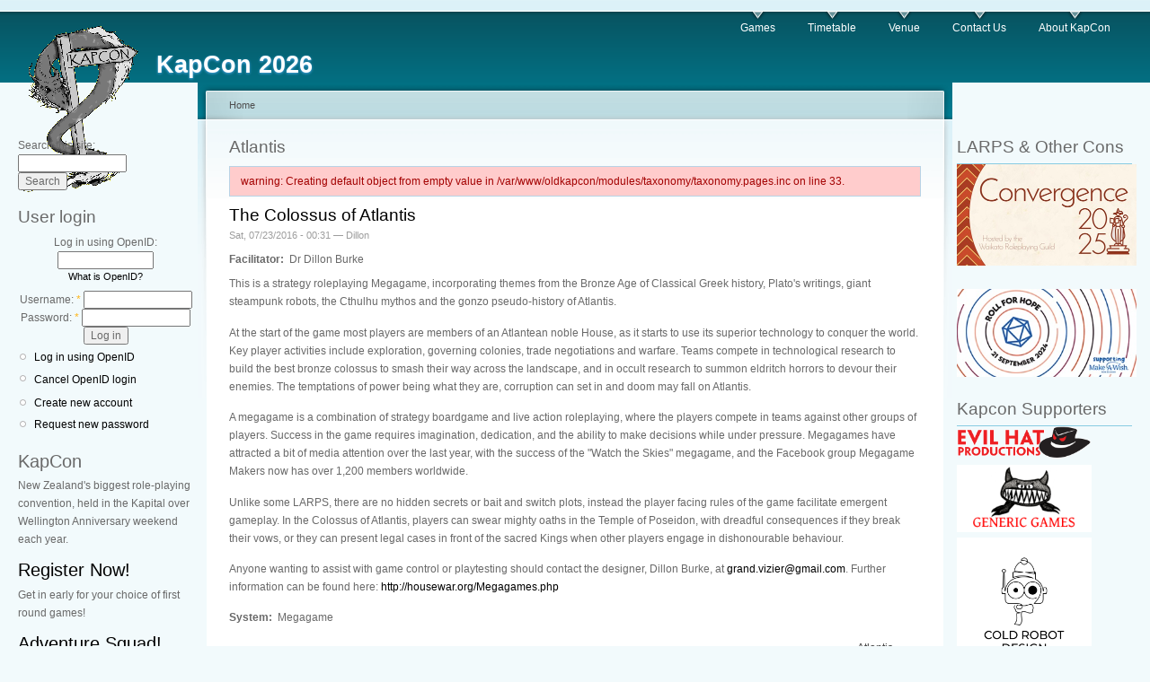

--- FILE ---
content_type: text/html; charset=utf-8
request_url: https://kapcon.org.nz/?q=taxonomy/term/641
body_size: 5498
content:
<!DOCTYPE html PUBLIC "-//W3C//DTD XHTML 1.0 Strict//EN"
  "http://www.w3.org/TR/xhtml1/DTD/xhtml1-strict.dtd">
<html xmlns="http://www.w3.org/1999/xhtml" xml:lang="en" lang="en" dir="ltr">
  <head>
<meta http-equiv="Content-Type" content="text/html; charset=utf-8" />
    <meta http-equiv="Content-Type" content="text/html; charset=utf-8" />
<link rel="alternate" type="application/rss+xml" title="RSS - Atlantis" href="/?q=taxonomy/term/641/0/feed" />
<link rel="shortcut icon" href="/sites/default/files/garland_favicon.gif" type="image/x-icon" />
    <title>Atlantis | KapCon 2026</title>
    <link type="text/css" rel="stylesheet" media="all" href="/modules/book/book.css?3" />
<link type="text/css" rel="stylesheet" media="all" href="/modules/node/node.css?3" />
<link type="text/css" rel="stylesheet" media="all" href="/modules/system/defaults.css?3" />
<link type="text/css" rel="stylesheet" media="all" href="/modules/system/system.css?3" />
<link type="text/css" rel="stylesheet" media="all" href="/modules/system/system-menus.css?3" />
<link type="text/css" rel="stylesheet" media="all" href="/modules/user/user.css?3" />
<link type="text/css" rel="stylesheet" media="all" href="/sites/all/modules/cck/theme/content-module.css?3" />
<link type="text/css" rel="stylesheet" media="all" href="/sites/all/modules/ctools/css/ctools.css?3" />
<link type="text/css" rel="stylesheet" media="all" href="/sites/all/modules/cck/modules/fieldgroup/fieldgroup.css?3" />
<link type="text/css" rel="stylesheet" media="all" href="/sites/all/modules/views/css/views.css?3" />
<link type="text/css" rel="stylesheet" media="all" href="/modules/taxonomy/taxonomy.css?3" />
<link type="text/css" rel="stylesheet" media="all" href="/modules/openid/openid.css?3" />
<link type="text/css" rel="stylesheet" media="all" href="/sites/default/files/color/garland-36329bc1/style.css?3" />
<link type="text/css" rel="stylesheet" media="print" href="/themes/garland/print.css?3" />
    <script type="text/javascript" src="/misc/jquery.js?3"></script>
<script type="text/javascript" src="/misc/drupal.js?3"></script>
<script type="text/javascript" src="/modules/openid/openid.js?3"></script>
<script type="text/javascript">
<!--//--><![CDATA[//><!--
jQuery.extend(Drupal.settings, { "basePath": "/" });
//--><!]]>
</script>
    <!--[if lt IE 7]>
      <link type="text/css" rel="stylesheet" media="all" href="/themes/garland/fix-ie.css" />    <![endif]-->
  </head>
  <body class="sidebars">

<!-- Layout -->
  <div id="header-region" class="clear-block"></div>

    <div id="wrapper">
    <div id="container" class="clear-block">

      <div id="header">
        <div id="logo-floater">
        <h1><a href="/" title="KapCon 2026"><img src="/sites/default/files/garland_logo.gif" alt="KapCon 2026" id="logo" /><span>KapCon 2026</span></a></h1>        </div>

                  <ul class="links primary-links"><li class="menu-2023 first"><a href="/?q=Games2026" title="Games 2026">Games</a></li>
<li class="menu-2025"><a href="/?q=Timetable2026" title="Timetable 2026">Timetable</a></li>
<li class="menu-127"><a href="/?q=WHS" title="Where KapCon is held">Venue</a></li>
<li class="menu-457"><a href="/?q=contact" title="Contact the KapCon Team ">Contact Us</a></li>
<li class="menu-1489 last"><a href="/?q=node/729" title="KapCon 2026">About KapCon</a></li>
</ul>                                  
      </div> <!-- /header -->

              <div id="sidebar-left" class="sidebar">
          <div class="block block-theme"><form action="/?q=taxonomy/term/641"  accept-charset="UTF-8" method="post" id="search-theme-form">
<div><div id="search" class="container-inline">
  <div class="form-item" id="edit-search-theme-form-1-wrapper">
 <label for="edit-search-theme-form-1">Search this site: </label>
 <input type="text" maxlength="128" name="search_theme_form" id="edit-search-theme-form-1" size="15" value="" title="Enter the terms you wish to search for." class="form-text" />
</div>
<input type="submit" name="op" id="edit-submit-1" value="Search"  class="form-submit" />
<input type="hidden" name="form_build_id" id="form-956d1abc4d4ba86fd5d888ee9e8c68a6" value="form-956d1abc4d4ba86fd5d888ee9e8c68a6"  />
<input type="hidden" name="form_id" id="edit-search-theme-form" value="search_theme_form"  />
</div>

</div></form>
</div>          <div id="block-user-0" class="clear-block block block-user">

  <h2>User login</h2>

  <div class="content"><form action="/?q=taxonomy/term/641&amp;destination=taxonomy%2Fterm%2F641"  accept-charset="UTF-8" method="post" id="user-login-form">
<div><div class="form-item" id="edit-openid-identifier-wrapper">
 <label for="edit-openid-identifier">Log in using OpenID: </label>
 <input type="text" maxlength="255" name="openid_identifier" id="edit-openid-identifier" size="13" value="" class="form-text" />
 <div class="description"><a href="http://openid.net/">What is OpenID?</a></div>
</div>
<div class="form-item" id="edit-name-wrapper">
 <label for="edit-name">Username: <span class="form-required" title="This field is required.">*</span></label>
 <input type="text" maxlength="60" name="name" id="edit-name" size="15" value="" class="form-text required" />
</div>
<div class="form-item" id="edit-pass-wrapper">
 <label for="edit-pass">Password: <span class="form-required" title="This field is required.">*</span></label>
 <input type="password" name="pass" id="edit-pass"  maxlength="60"  size="15"  class="form-text required" />
</div>
<input type="submit" name="op" id="edit-submit" value="Log in"  class="form-submit" />
<input type="hidden" name="form_build_id" id="form-1cc1f68755cf1ce560e0263e940c033f" value="form-1cc1f68755cf1ce560e0263e940c033f"  />
<input type="hidden" name="form_id" id="edit-user-login-block" value="user_login_block"  />
<input type="hidden" name="openid.return_to" id="edit-openid.return-to" value="https://kapcon.org.nz/?q=openid/authenticate&amp;destination=taxonomy%2Fterm%2F641"  />
<div class="item-list"><ul><li class="openid-link first"><a href="/?q=%23">Log in using OpenID</a></li>
<li class="user-link last"><a href="/?q=%23">Cancel OpenID login</a></li>
</ul></div><div class="item-list"><ul><li class="first"><a href="/?q=user/register" title="Create a new user account.">Create new account</a></li>
<li class="last"><a href="/?q=user/password" title="Request new password via e-mail.">Request new password</a></li>
</ul></div>
</div></form>
</div>
</div>
<div id="block-block-2" class="clear-block block block-block">


  <div class="content"><h1>KapCon</h1>
<p>New Zealand's biggest role-playing convention, held in the Kapital over Wellington Anniversary weekend each year.</p>
<h1><a href="./?q=regform">Register Now!</a></h1>
<p>Get in early for your choice of first round games!</p>
<h1><a href="./?q=node/585">Adventure Squad!</a></h1>
<p>Table-top role-playing for players from the ages of 5 years and up and their parents and guardians. Join Adventure Squad now!  </p>
<h1><a href="./?q=node/add/game">Run a Game!</a></h1>
<p>We're always trying to encourage people to run games for us! Why not give it a try? (you must be logged in to submit a game).</p>
<h1><a href="./?q=history">KapCon Archive</a></h1>
<p>Visit the <a href="./?q=history">KapCon Archive</a> if you're interested in seeing what we've got up to in previous years!</p>
<h1><A href="http://sdc.rpg.net.nz/">past SDC entries</a></h1>
<p>Past entries of the KapCon Scenario Design Contest.</p>
<h1><a href="http://rpg.org.nz">NZ Role-playing</a></h1>
<p>Want to find out about other New Zealand role-playing conventions, or hook up with gamers in New Zealand? Check out <a href="http://rpg.org.nz">RPG.ORG.NZ</a>!</p>
</div>
</div>
<div id="block-user-1" class="clear-block block block-user">

  <h2>Navigation</h2>

  <div class="content"><ul class="menu"><li class="leaf first last"><a href="/?q=tracker">Recent posts</a></li>
</ul></div>
</div>
<div id="block-system-0" class="clear-block block block-system">


  <div class="content"><a href="http://drupal.org"><img src="/misc/powered-blue-80x15.png" alt="Powered by Drupal, an open source content management system" title="Powered by Drupal, an open source content management system" width="80" height="15" /></a></div>
</div>
        </div>
      
      <div id="center"><div id="squeeze"><div class="right-corner"><div class="left-corner">
          <div class="breadcrumb"><a href="/">Home</a></div>                              <h2>Atlantis</h2>                              <div class="messages error">
warning: Creating default object from empty value in /var/www/oldkapcon/modules/taxonomy/taxonomy.pages.inc on line 33.</div>
                    <div class="clear-block">
            <div id="node-792" class="node">


  <h2><a href="/?q=node/792" title="The Colossus of Atlantis">The Colossus of Atlantis</a></h2>

      <span class="submitted">Sat, 07/23/2016 - 00:31 — Dillon</span>
  
  <div class="content clear-block">
    <div class="field field-type-text field-field-game-facilitator">
    <div class="field-items">
            <div class="field-item odd">
                      <div class="field-label-inline-first">
              Facilitator:&nbsp;</div>
                    Dr Dillon Burke        </div>
        </div>
</div>
<p>This is a strategy roleplaying Megagame, incorporating themes from the Bronze Age of Classical Greek history, Plato's writings, giant steampunk robots, the Cthulhu mythos and the gonzo pseudo-history of Atlantis.</p>
<p>At the start of the game most players are members of an Atlantean noble House, as it starts to use its superior technology to conquer the world. Key player activities include exploration, governing colonies, trade negotiations and warfare. Teams compete in technological research to build the best bronze colossus to smash their way across the landscape, and in occult research to summon eldritch horrors to devour their enemies. The temptations of power being what they are, corruption can set in and doom may fall on Atlantis.</p>
<p>A megagame is a combination of strategy boardgame and live action roleplaying, where the players compete in teams against other groups of players. Success in the game requires imagination, dedication, and the ability to make decisions while under pressure. Megagames have attracted a bit of media attention over the last year, with the success of the "Watch the Skies" megagame, and the Facebook group Megagame Makers now has over 1,200 members worldwide.</p>
<p>Unlike some LARPS, there are no hidden secrets or bait and switch plots, instead the player facing rules of the game facilitate emergent gameplay. In the Colossus of Atlantis, players can swear mighty oaths in the Temple of Poseidon, with dreadful consequences if they break their vows, or they can present legal cases in front of the sacred Kings when other players engage in dishonourable behaviour.</p>
<p>Anyone wanting to assist with game control or playtesting should contact the designer, Dillon Burke, at <a href="mailto:grand.vizier@gmail.com">grand.vizier@gmail.com</a>. Further information can be found here: <a href="http://housewar.org/Megagames.php" title="http://housewar.org/Megagames.php">http://housewar.org/Megagames.php</a></p>
<div class="field field-type-text field-field-game-system">
    <div class="field-items">
            <div class="field-item odd">
                      <div class="field-label-inline-first">
              System:&nbsp;</div>
                    Megagame        </div>
        </div>
</div>
  </div>

  <div class="clear-block">
    <div class="meta">
          <div class="terms"><ul class="links inline"><li class="taxonomy_term_641 first active"><a href="/?q=taxonomy/term/641" rel="tag" title="" class="active">Atlantis</a></li>
<li class="taxonomy_term_639"><a href="/?q=taxonomy/term/639" rel="tag" title="">Boardgame</a></li>
<li class="taxonomy_term_41"><a href="/?q=taxonomy/term/41" rel="tag" title="">Cthulhu</a></li>
<li class="taxonomy_term_640"><a href="/?q=taxonomy/term/640" rel="tag" title="">Giant Robots</a></li>
<li class="taxonomy_term_3"><a href="/?q=taxonomy/term/3" rel="tag" title="">LARP</a></li>
<li class="taxonomy_term_526 last"><a href="/?q=taxonomy/term/526" rel="tag" title="">Steampunk</a></li>
</ul></div>
        </div>

      </div>

</div>
          </div>
          <a href="/?q=taxonomy/term/641/0/feed" class="feed-icon"><img src="/misc/feed.png" alt="Syndicate content" title="RSS - Atlantis" width="16" height="16" /></a>          <div id="footer"><hr><div class="sponsors">Kapcon Supporters<br />
<a href="http://www.evilhat.com/"><img width="150" src="http://kapcon.org.nz/staticimages/EvilHat.gif" alt="Evil Hat" border="0"></a>
<a href="https://www.coldrobotdesign.co.nz/"><img width="150" src="https://kapcon.org.nz/sites/default/files/images/Cold%20Robot%20Logo%20Sml.png" alt="Cold Robot Design" border="0"></a>
<a href="https://stevekenson.com/"><img width="150" src="http://kapcon.org.nz/sites/default/files/images/AIAlogo140px.jpeg" alt="Ad Infinitum Adventures" border="0"></a>
<a href="https://www.beadndgames.co.nz/"><img width="150" src="http://kapcon.org.nz/sites/default/files/images/BeaDnDLogoSml.preview.jpg" alt="Bea DnD Games" border="0"></a>
<a href="http://genericgames.co.nz/"><img width="150" src="http://kapcon.org.nz/sites/default/files/images/generic_games_logo_red_small.png" alt="Generic Games" border="0"></a>
<a href="http://www.artybees.co.nz/"><img src="/staticimages/artyBees.jpg" alt="Arty Bee&#039;s" border="0" width="100"></a>
<a href="http://schwalbentertainment.com/"><img width="150" src="http://kapcon.org.nz/sites/default/files/images/SchwalbLogo.jpg" alt="Schwalb Entertainment" border="0"></a>
</div><div id="footer"><hr><p> All trademarks used are properties of their respective owners<br>Copyright 2000-2014. All rights reserved.</p></div></div>
      </div></div></div></div> <!-- /.left-corner, /.right-corner, /#squeeze, /#center -->

              <div id="sidebar-right" class="sidebar">
                    <div id="block-block-5" class="clear-block block block-block">

  <h2>LARPS &amp; Other Cons</h2>

  <div class="content"><hr /><A href="https://convergence.waikatorpg.co.nz/"><img style="width:200px;" src="/sites/default/files/images/Convergence%202025-sml.jpg" alt="Convergence 2025: 13-14 September 2025, Hamilton" border="0" </a /><br /><br />
<A HREF="https://rollforhope.wordpress.com/"><img style="width:200px;" src="/sites/default/files/images/ROLLFORHOPE2024Sml.jpg" alt="Roll For Hope 2024: 21 September 2024, Wellington" border="0" </a />
<!-- <hr><a href="/?q=AlShirMa"><img style="width: 150px;" src="/staticimages/asmmed.jpg" alt="Al Shir-Ma LARP" border="0" width="200"></a><br/> --><!-- <hr><a href="/?q=AlShirMa"><img style="width: 150px;" src="/staticimages/asmmed.jpg" alt="Al Shir-Ma LARP" border="0" width="200"></a><br/> --></a></a></div>
</div>
<div id="block-block-3" class="clear-block block block-block">

  <h2>Kapcon Supporters</h2>

  <div class="content"><hr />
<a href="http://www.evilhat.com/"><img style="width: 150px"  src="http://kapcon.org.nz/staticimages/EvilHat.gif" alt="Evil Hat" border="0" /></a><br />
<a href="http://genericgames.co.nz/"><img width="150" src="http://kapcon.org.nz/sites/default/files/images/generic_games_logo_red_small.png" alt="Generic Games" border="0" /></a><br />
<a href="https://www.coldrobotdesign.co.nz/"><img width="150" src="https://kapcon.org.nz/sites/default/files/images/Cold%20Robot%20Logo%20Sml.png" alt="Cold Robot Design" border="0" /></a><br />
<a href="https://stevekenson.com/"><img style="width: 150px"  src="http://kapcon.org.nz/sites/default/files/images/AIAlogo140px.jpeg" alt="Ad Infinitum Adventures" border="0" /></a><br />
<a href="http://schwalbentertainment.com/"><img width="150" src="http://kapcon.org.nz/sites/default/files/images/SchwalbLogo.jpg" alt="Schwalb Entertainment" border="0" /></a><br />
<a href="https://www.beadndgames.co.nz/"><img style="width: 150px"  src="http://kapcon.org.nz/sites/default/files/images/BeaDnDLogoSml.preview.jpg" alt="Bea DnD Games" border="0" /></a><br />
<a href="http://www.artybees.co.nz/"><img style="width: 150px"  src="/staticimages/artyBees.jpg" alt="Arty Bee's" border="0" /></a>
<!-- NO LONGER USED
<a href="http://www.faruniverse.com/"><img style="width: 150px"  src="http://kapcon.org.nz/sites/default/files/images/simian_circle_logo.jpg" alt="Simian Circle Games" border="0" ></a>
<a href="http://postworldgames.com/"><img style="width: 150px" src="http://kapcon.org.nz/sites/default/files/images/postworld.jpg" alt="Postworld Games" border="0" ></a>
<a href="http://www.souljargames.com/"><img src="http://kapcon.org.nz/sites/default/files/images/souljar%20logo%20sml.jpg" alt="Souljar Games" border="0" ></a>
<a href="https://plus.google.com/communities/101797616958213033418"><img style="width: 150px"  src="/staticimages/kotodama.jpg" alt="Kotodama" border="0"  > </a>
<a href="http://epochrpg.blogspot.co.nz/p/what-is-epoch.html"><img style="width: 150px"  src="http://kapcon.org.nz/sites/default/files/EPOCH-sml.jpg" alt="Epoch" border="0"  > </a>
<a href="http://www.plaidhatgames.com/"><img style="width: 150px"  src="/staticimages/PlaidHat.png" alt="Plaid Hat Games" border="0"  ></a>
<a href="http://starlinepublishing.com/"><img style="width: 150px"  src="/staticimages/Starline.png" alt="Starline Publishing" border="0"  ></a>
<a href="http://herokidsrpg.blogspot.co.nz/"><img style="width: 150px"  src="/staticimages/HeroKids.png" alt="Hero Kids" border="0"  ></a>
<a href="http://herokidsrpg.blogspot.co.nz/"><img style="width: 150px"  src="/staticimages/ThirdEye.png" alt="Third Eye Games" border="0"  ></a>
<a href="http://www.margaretweis.com/"><img style="width: 150px"  src="/staticimages/MargaretWeiss.jpeg" alt="Margaret Weiss Productions" border="0" ></a>
<a href="http://www.evilhat.com/"><img style="width: 150px"  src="/staticimages/EvilHat.gif" alt="Evil Hat" border="0" ></a>
<a href="http://www.chaosium.com/"><img  style="width: 75px;" src="/staticimages/chaosium.jpg" alt="Chaosium" border="0"></a><a href="http://www.fantasyflightgames.com/"><img style="width: 75px;" src="/staticimages/ffg.gif" alt="Fantasy Flight Games" border="0"></a><a href="http://www.cubicle7.co.uk/"><img  style="width: 150px" src="/staticimages/Cubicle7.jpg" alt="Cubicle 7" border="0" ></a>
<a href="http://www.drivethrurpg.com/">
<img style="width: 150px" src="/staticimages/DriveThruRPG.gif" alt="Drive-Thru RPG" border="0"></a>
<a href="http://seriouslyboard.co.nz/"><img style="width: 150px;" src="/staticimages/sb.gif" alt="SeriouslyBoard" border="0"></a><a href="http://www.sjgames.com/"><img style="width: 150px; height: 45px;" src="/staticimages/sjg.gif" alt="Steve Jackson Games" border="0" ></a><a href="http://www.facebook.com/pages/Wargames-Supply/120606035864"><img style="width: 150px;" src="/staticimages/ws.jpg" alt="Wargames Supply" border="0"></a>
<a href="http://www.wizards.com/default.asp?x=rpga"><img src="/staticimages/RPGA-logo-small.gif" alt="RPGA Logo" border="0" width="150px"></a> 
 --><!-- NO LONGER USED
<a href="http://www.faruniverse.com/"><img style="width: 150px"  src="http://kapcon.org.nz/sites/default/files/images/simian_circle_logo.jpg" alt="Simian Circle Games" border="0" ></a>
<a href="http://postworldgames.com/"><img style="width: 150px" src="http://kapcon.org.nz/sites/default/files/images/postworld.jpg" alt="Postworld Games" border="0" ></a>
<a href="http://www.souljargames.com/"><img src="http://kapcon.org.nz/sites/default/files/images/souljar%20logo%20sml.jpg" alt="Souljar Games" border="0" ></a>
<a href="https://plus.google.com/communities/101797616958213033418"><img style="width: 150px"  src="/staticimages/kotodama.jpg" alt="Kotodama" border="0"  > </a>
<a href="http://epochrpg.blogspot.co.nz/p/what-is-epoch.html"><img style="width: 150px"  src="http://kapcon.org.nz/sites/default/files/EPOCH-sml.jpg" alt="Epoch" border="0"  > </a>
<a href="http://www.plaidhatgames.com/"><img style="width: 150px"  src="/staticimages/PlaidHat.png" alt="Plaid Hat Games" border="0"  ></a>
<a href="http://starlinepublishing.com/"><img style="width: 150px"  src="/staticimages/Starline.png" alt="Starline Publishing" border="0"  ></a>
<a href="http://herokidsrpg.blogspot.co.nz/"><img style="width: 150px"  src="/staticimages/HeroKids.png" alt="Hero Kids" border="0"  ></a>
<a href="http://herokidsrpg.blogspot.co.nz/"><img style="width: 150px"  src="/staticimages/ThirdEye.png" alt="Third Eye Games" border="0"  ></a>
<a href="http://www.margaretweis.com/"><img style="width: 150px"  src="/staticimages/MargaretWeiss.jpeg" alt="Margaret Weiss Productions" border="0" ></a>
<a href="http://www.evilhat.com/"><img style="width: 150px"  src="/staticimages/EvilHat.gif" alt="Evil Hat" border="0" ></a>
<a href="http://www.chaosium.com/"><img  style="width: 75px;" src="/staticimages/chaosium.jpg" alt="Chaosium" border="0"></a><a href="http://www.fantasyflightgames.com/"><img style="width: 75px;" src="/staticimages/ffg.gif" alt="Fantasy Flight Games" border="0"></a><a href="http://www.cubicle7.co.uk/"><img  style="width: 150px" src="/staticimages/Cubicle7.jpg" alt="Cubicle 7" border="0" ></a>
<a href="http://www.drivethrurpg.com/">
<img style="width: 150px" src="/staticimages/DriveThruRPG.gif" alt="Drive-Thru RPG" border="0"></a>
<a href="http://seriouslyboard.co.nz/"><img style="width: 150px;" src="/staticimages/sb.gif" alt="SeriouslyBoard" border="0"></a><a href="http://www.sjgames.com/"><img style="width: 150px; height: 45px;" src="/staticimages/sjg.gif" alt="Steve Jackson Games" border="0" ></a><a href="http://www.facebook.com/pages/Wargames-Supply/120606035864"><img style="width: 150px;" src="/staticimages/ws.jpg" alt="Wargames Supply" border="0"></a>
<a href="http://www.wizards.com/default.asp?x=rpga"><img src="/staticimages/RPGA-logo-small.gif" alt="RPGA Logo" border="0" width="150px"></a> 
 --></div>
</div>
        </div>
      
    </div> <!-- /container -->
  </div>
<!-- /layout -->

    </body>
</html>
